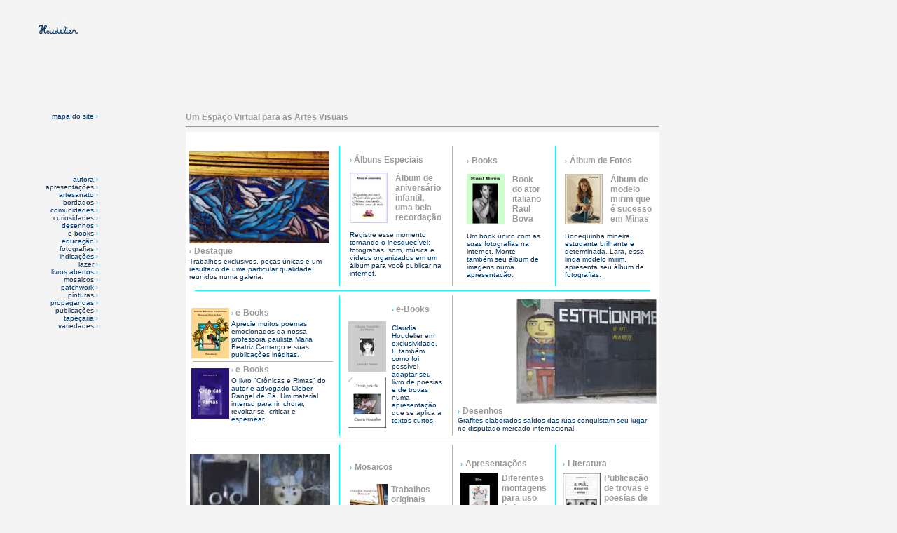

--- FILE ---
content_type: text/html
request_url: https://houdelier.com/menus/portal.html
body_size: 67978
content:
<!DOCTYPE html PUBLIC "-//W3C//DTD XHTML 1.0 Transitional//EN" "http://www.w3.org/TR/xhtml1/DTD/xhtml1-transitional.dtd">
<html xmlns="http://www.w3.org/1999/xhtml">
<head>
<META HTTP-EQUIV="Content-Type" content="text/html; charset=iso-8859-1" />
<link rel="shortcut icon" href="/icone.ico" type="image/x-icon">
<META NAME="rating" content="General">
<META NAME="audience" content="all">
<META NAME="objecttype" content="Artes Visuais">
<META NAME="subject" content="Artes Visuais">
<META NAME="Title" content="Claudia Houdelier, um espaço virtual para as artes visuais.">
<META NAME="Keywords" content="artes visuais,apresentações,álbuns
personalizados,ebooks,flipbooks,audiobooks,livros
virtuais,divulgação,artesanato,mosaicos,desenhos,pinturas,
fotografias,bordados,patchwork,tapeçaria,educação,curiosidades.">
<META NAME="Description" content="artes visuais,arte,montagem de apresentações
personalizadas,apresentações em powerpoint e
flash,arquivos em pdf,álbuns pessoais,álbuns
educativos,álbuns para colorir,audiobooks,álbum de
fotos,recordações,viagens,aniversários,noivados,casamentos,nascimentos,batizados,formaturas,books,pet
books,reportagens,teses,currículos,portfólios,ensaios,projetos,negócios,pesquisa,bens,utilitários,automóveis,objetos,terrenos,casas,apartamentos,imóveis,venda
e locação,manuais,empresas,trabalhos
escolares,material educativo,educação
infantil,livros infantis,livros
abertos,propagandas,divulgação,artistas,sites,blogs,lojas,produtos,serviços,marcas,decoração,exposições,eventos,elaboração
e publicação de livros virtuais,ebooks,flip
books,livros em
pdf,poesias,trovas,crônicas,galeria de
arte,fotografias,mosaicos,desenhos,pinturas,patchwork,tapeçaria,bordado,artesanato,lazer,curiosidades.">
<META Lang="pt" NAME="Description" content="artes visuais,arte,montagem de apresentações
personalizadas,apresentações em powerpoint e
flash,arquivos em pdf,álbuns pessoais,álbuns
educativos,álbuns para colorir,audiobooks,álbum de
fotos,recordações,viagens,aniversários,noivados,casamentos,nascimentos,batizados,formaturas,books,pet
books,reportagens,teses,currículos,portfólios,ensaios,projetos,negócios,pesquisa,bens,utilitários,automóveis,objetos,terrenos,casas,apartamentos,imóveis,venda
e locação,manuais,empresas,trabalhos
escolares,material educativo,educação
infantil,livros infantis,livros
abertos,propagandas,divulgação,artistas,sites,blogs,lojas,produtos,serviços,marcas,decoração,exposições,eventos,elaboração
e publicação de livros virtuais,ebooks,flip
books,livros em
pdf,poesias,trovas,crônicas,galeria de
arte,fotografias,mosaicos,desenhos,pinturas,patchwork,tapeçaria,bordado,artesanato,lazer,curiosidades.">
<META Lang="pt-BR" NAME="Description" content="artes visuais,arte,montagem de apresentações
personalizadas,apresentações em powerpoint e
flash,arquivos em pdf,álbuns pessoais,álbuns
educativos,álbuns para colorir,audiobooks,álbum de
fotos,recordações,viagens,aniversários,noivados,casamentos,nascimentos,batizados,formaturas,books,pet
books,reportagens,teses,currículos,portfólios,ensaios,projetos,negócios,pesquisa,bens,utilitários,automóveis,objetos,terrenos,casas,apartamentos,imóveis,venda
e locação,manuais,empresas,trabalhos
escolares,material educativo,educação
infantil,livros infantis,livros
abertos,propagandas,divulgação,artistas,sites,blogs,lojas,produtos,serviços,marcas,decoração,exposições,eventos,elaboração
e publicação de livros virtuais,ebooks,flip
books,livros em
pdf,poesias,trovas,crônicas,galeria de
arte,fotografias,mosaicos,desenhos,pinturas,patchwork,tapeçaria,bordado,artesanato,lazer,curiosidades.">
<META Lang="pt" NAME="Keywords" content="artes visuais,arte,montagem de apresentações
personalizadas,apresentações em powerpoint e
flash,arquivos em pdf,álbuns pessoais,álbuns
educativos,álbuns para colorir,audiobooks,álbum de
fotos,recordações,viagens,aniversários,noivados,casamentos,nascimentos,batizados,formaturas,books,pet
books,reportagens,teses,currículos,portfólios,ensaios,projetos,negócios,pesquisa,bens,utilitários,automóveis,objetos,terrenos,casas,apartamentos,imóveis,venda
e locação,manuais,empresas,trabalhos
escolares,material educativo,educação
infantil,livros infantis,livros
abertos,propagandas,divulgação,artistas,sites,blogs,lojas,produtos,serviços,marcas,decoração,exposições,eventos,elaboração
e publicação de livros virtuais,ebooks,flip
books,livros em
pdf,poesias,trovas,crônicas,galeria de
arte,fotografias,mosaicos,desenhos,pinturas,patchwork,tapeçaria,bordado,artesanato,lazer,curiosidades.">
<META Lang="pt-BR" NAME="Keywords" content="artes visuais,arte,montagem de apresentações
personalizadas,apresentações em powerpoint e
flash,arquivos em pdf,álbuns pessoais,álbuns
educativos,álbuns para colorir,audiobooks,álbum de
fotos,recordações,viagens,aniversários,noivados,casamentos,nascimentos,batizados,formaturas,books,pet
books,reportagens,teses,currículos,portfólios,ensaios,projetos,negócios,pesquisa,bens,utilitários,automóveis,objetos,terrenos,casas,apartamentos,imóveis,venda
e locação,manuais,empresas,trabalhos
escolares,material educativo,educação
infantil,livros infantis,livros
abertos,propagandas,divulgação,artistas,sites,blogs,lojas,produtos,serviços,marcas,decoração,exposições,eventos,elaboração
e publicação de livros virtuais,ebooks,flip
books,livros em
pdf,poesias,trovas,crônicas,galeria de
arte,fotografias,mosaicos,desenhos,pinturas,patchwork,tapeçaria,bordado,artesanato,lazer,curiosidades.">
<META NAME="Description" content="visual arts,artistic works,personal powerpoint and
flash presentations,pdf ebooks,virtual
books,ebooks,flipbooks,audiobooks,books,authors,poets,poetry,chronicles,education,educational
materials for children,mosaic,mosaic history,art
gallery,art work,brazilian art,world art,fine
arts,art nouveau,tiffany,art in glass,decorative
arts,contemporary art,contemporary
artists,international
arts,drawing,paintings,painters,patchwork,literature,
photography,photographers,events,
galleries,artistic divulgation.">
<META NAME="author" content="Claudia Houdelier - http://houdelier.com - http://houdelier.net">
<META NAME="URL" content="http://houdelier.com/">
<META NAME="copyright" content="Copyright © Claudia Houdelier">
<META NAME="robots" content="index,follow">
<META NAME="revisit-after" content="3days">
<META NAME="expires" content="0">
<META HTTP-EQUIV="window-target" content="_top">
<title>Claudia Houdelier - Portal</title>
<style type="text/css">
@import url("../estilos/azulclaro.css");

</head> 
<!--
body {
	background-color: #F4F4F4;
}
-->
</style>
<link href="../estilos/claudialinks.css" rel="stylesheet" type="text/css">
<link href="../estilos/azulclaro.css" rel="stylesheet" type="text/css">
<link href="../estilos/titulo.css" rel="stylesheet" type="text/css">
<link href="../estilos/justificadocobalto.css" rel="stylesheet" type="text/css">
<link href="../estilos/subtitulo.css" rel="stylesheet" type="text/css">
<link href="../estilos/textocobalto.css" rel="stylesheet" type="text/css">
<style type="text/css">
<!--
body {
	background-color: #F4F4F4;
}
-->
</style>
</head>

<body><div id="menusuperior" style="position:absolute; width:650px; height:20px; z-index:1; left: 265px; top: 140px; background-color: #F4F4F4; layer-background-color: #F4F4F4; border: 1px none #000000; visibility: visible;">
  <table width="100%"  border="0" align="center" cellpadding="0" cellspacing="0" bgcolor="#F4F4F4">
    <tr class="cinza">
      <th scope="col"><div align="left" class="subtitulo"></div></th>
    </tr>
  </table>
</div>
<div id="pagina" style="position:absolute; width:650px; height:556px; z-index:1; left: 265px; top: 160px; background-color: #FFFFFF; layer-background-color: #FFFFFF; border: 1px none #000000; visibility: visible;">
  <table width="100%"  border="0" align="center" cellpadding="0" cellspacing="0" bgcolor="#F4F4F4">
    <tr>
      <th scope="col"><div align="left" class="titulo">Um Espa&ccedil;o Virtual  para as Artes Visuais
        <hr />
      </div></th>
    </tr>
    <tr>
      <th bgcolor="#FFFFFF" scope="col"><div align="left">
        <p>
          <map name="MapMap" id="MapMap">
            <area shape="rect" coords="32,136,97,148" href="menufotografias.html" target="_self" alt="fotografias" />
            <area shape="rect" coords="40,121,89,133" href="menuebooks.html" target="_self" alt="e-books" />
            <area shape="rect" coords="30,106,84,118" href="menudesenhos.html" target="_self" alt="desenhos" />
            <area shape="rect" coords="10,90,83,102" href="menucuriosidades.html" target="_self" alt="curiosidades" />
            <area shape="rect" coords="5,74,83,87" href="menucomunidades.html" target="_self" alt="comunidades" />
            <area shape="rect" coords="5,59,89,70" href="menuapresentacoes.html" target="_self" alt="apresenta&ccedil;&otilde;es" />
            <area shape="rect" coords="53,3,93,16" href="portal.html" target="_self" alt="portal" />
            <area shape="rect" coords="58,44,96,57" href="menuautora.html" target="_self" alt="artista" />
            <area shape="rect" coords="52,151,108,165" href="#menus/menumosaicos.htm" target="_self" alt="mosaicos" />
            <area shape="rect" coords="60,166,125,179" href="#menus/menupatchwork.htm" target="_self" alt="patchwork" />
            <area shape="rect" coords="94,179,145,192" href="#menus/menupinturas.htm" target="_self" alt="pinturas" />
            </map>
      </p>
        <table width="610" border="0" align="center" cellpadding="2" cellspacing="2" bgcolor="#FFFFFF">
          <tr>
            <td><table width="50%" border="0" align="center" cellpadding="0" cellspacing="1" bgcolor="#FFFFFF">
                <tr>
                  <td rowspan="2"><div align="left"><a href="../apresentacoes/mosaicos/index.htm" target="_blank"><img src="../imagens_novo/galeria200x150/im (39).jpg" alt="veja a apresenta&ccedil;&atilde;o" width="200" height="132" border="0" align="left" /></a></div></td>
                  <td>&nbsp;</td>
                </tr>
                <tr>
                  <td>&nbsp;</td>
                </tr>
                <tr>
                  <td colspan="2"><div align="left"><span class="azulclaro">&#8250;</span> <span class="titulo">Destaque</span></div></td>
                </tr>
                <tr>
                  <td colspan="2"><div align="left"><span class="textocobalto">Trabalhos exclusivos, pe&ccedil;as &uacute;nicas e um resultado de uma particular  qualidade, reunidos numa  galeria.</span></div></td>
                </tr>
            </table></td>
            <td><div align="center"><img src="../imagens_novo/gifsnosite/divisor_linha.jpg" width="1" height="200" /></div></td>
            <td><div align="center">
                <table width="50%" border="0" align="center" cellpadding="5" cellspacing="1" bgcolor="#FFFFFF">
                  <tr>
                    <td colspan="2"><div align="left"><span class="azulclaro">&#8250;</span><span class="titulo"> &Aacute;lbuns Especiais</span></div></td>
                  </tr>
                  <tr>
                    <td><div align="left"><a href="../apresentacoes/album_padrao_a/index.htm" target="_blank"><img src="../imagens_novo/galeria72x72/album_a.jpg" alt="veja a apresenta&ccedil;&atilde;o" width="54" height="72" border="0" align="left" /></a></div></td>
                    <td><div align="left"><span class="titulo">&Aacute;lbum de anivers&aacute;rio infantil, uma bela recorda&ccedil;&atilde;o</span></div></td>
                  </tr>
                  <tr>
                    <td colspan="2"><div align="left"><span class="textocobalto">Registre esse momento tornando-o inesquec&iacute;vel: fotografias, som, m&uacute;sica e v&iacute;deos organizados em um &aacute;lbum para voc&ecirc;  publicar na internet.</span></div></td>
                  </tr>
                </table>
            </div></td>
            <td><div align="center"><img src="../imagens_novo/gifsnosite/divisor_linha.jpg" width="1" height="200" /></div></td>
            <td><div align="center">
                <table width="50%" border="0" align="center" cellpadding="5" cellspacing="1" bgcolor="#FFFFFF">
                  <tr>
                    <td colspan="2"><div align="left"><span class="azulclaro">&#8250;</span> <span class="titulo">Books</span></div></td>
                  </tr>
                  <tr>
                    <td><div align="left"><a href="../apresentacoes/raul_bova/index.htm" target="_blank"><img src="../imagens_novo/galeria72x72/raulbova.jpg" alt="veja a apresenta&ccedil;&atilde;o" width="54" height="72" border="0" align="left" /></a></div></td>
                    <td class="titulo"><div align="left">Book do ator italiano Raul Bova</div></td>
                  </tr>
                  <tr>
                    <td colspan="2"><div align="left" class="textocobalto">Um book &uacute;nico com as suas fotografias na internet. Monte tamb&eacute;m seu &aacute;lbum de imagens numa apresenta&ccedil;&atilde;o.</div></td>
                  </tr>
                </table>
            </div></td>
            <td><div align="center"><img src="../imagens_novo/gifsnosite/divisor_linha.jpg" width="1" height="200" /></div></td>
            <td><div align="center">
                <table width="100%" border="0" align="center" cellpadding="5" cellspacing="1" bgcolor="#FFFFFF">
                  <tr>
                    <td colspan="2"><div align="left"><span class="azulclaro">&#8250;</span> <span class="titulo">&Aacute;lbum de Fotos</span></div></td>
                  </tr>
                  <tr>
                    <td><div align="left"><a href="../apresentacoes/lara/index.htm" target="_blank"><img src="../imagens_novo/galeria72x72/lara.jpg" alt="veja a apresenta&ccedil;&atilde;o" width="54" height="72" border="0" align="left" /></a></div></td>
                    <td><div align="left"><span class="titulo">&Aacute;lbum de modelo mirim que &eacute; sucesso em Minas</span></div></td>
                  </tr>
                  <tr>
                    <td colspan="2"><div align="left"><span class="textocobalto">Bonequinha mineira,  estudante brilhante e determinada. Lara, essa linda modelo mirim, apresenta seu &aacute;lbum de fotografias.</span></div></td>
                  </tr>
                </table>
            </div></td>
          </tr>
          <tr>
            <td colspan="7"><div align="center"><img src="../imagens_novo/gifsnosite/divisor_linha_deitado.jpg" width="650" height="1" /></div></td>
          </tr>
          <tr>
            <td><div align="left">
                <table width="100%" border="0" align="center" cellpadding="0" cellspacing="1" bgcolor="#FFFFFF">
                  <tr>
                    <td><div align="left">
                        <table width="100%" border="0" align="center" cellpadding="0" cellspacing="3" bgcolor="#FFFFFF">
                          <tr>
                            <td rowspan="2"><div align="left"><a href="pdfs/beatriz_menina_de_olhos_de_noite_sp.pdf" target="_blank"><img src="../imagens_novo/galeria72x72/beatriz_menina.jpg" alt="livro virtual" width="54" height="72" border="0" align="left" /></a></div></td>
                            <td class="titulo"><div align="left"><span class="azulclaro">&#8250;</span> e-Books</div></td>
                          </tr>
                          <tr>
                            <td><div align="left" class="textocobalto">Aprecie  muitos poemas emocionados da nossa professora paulista Maria Beatriz Camargo e suas publica&ccedil;&otilde;es in&eacute;ditas.</div></td>
                          </tr>
                        </table>
                    </div></td>
                  </tr>
                  <tr>
                    <td><div align="right"><img src="../imagens_novo/gifsnosite/divisor_linha_deitado_peq.jpg" width="200" height="1" /></div></td>
                  </tr>
                  <tr>
                    <td><div align="left">
                        <table width="100%" border="0" align="center" cellpadding="0" cellspacing="3" bgcolor="#FFFFFF">
                          <tr>
                            <td rowspan="2"><div align="left"><a href="pdfs/cronicas_e_rimas_sp.pdf" target="_blank"><img src="../imagens_novo/galeria72x72/cleber.jpg" alt="livro virtual" width="54" height="72" border="0" align="left" /></a></div></td>
                            <td class="titulo"><div align="left"><span class="azulclaro">&#8250;</span> e-Books</div></td>
                          </tr>
                          <tr>
                            <td><div align="left" class="textocobalto">O livro  &quot;Cr&ocirc;nicas e Rimas&quot; do autor e advogado Cleber Rangel de S&aacute;. Um material intenso  para rir, chorar, revoltar-se, criticar e espernear. </div></td>
                          </tr>
                        </table>
                    </div></td>
                  </tr>
                </table>
            </div></td>
            <td><div align="center"><img src="../imagens_novo/gifsnosite/divisor_linha.jpg" width="1" height="200" /></div></td>
            <td><div align="center">
                <table width="100%" border="0" cellpadding="0" cellspacing="0" bgcolor="#FFFFFF">
                  <tr>
                    <td><div align="left">
                        <table width="100%" border="0" align="center" cellpadding="3" cellspacing="2" bgcolor="#FFFFFF">
                          <tr>
                            <td>&nbsp;</td>
                            <td class="titulo"><div align="left"><span class="azulclaro">&#8250;</span> e-Books</div></td>
                          </tr>
                          <tr>
                            <td><div align="left"><a href="../apresentacoes/eu_mesma/index.htm" target="_blank"><img src="../imagens_novo/galeria72x72/claudia_poesia.jpg" alt="veja a apresenta&ccedil;&atilde;o" width="54" height="72" border="0" align="left" /></a></div>
                                <div align="left"></div></td>
                            <td rowspan="2"><div align="left" class="textocobalto">Claudia Houdelier em exclusividade. E tamb&eacute;m como foi poss&iacute;vel  adaptar seu livro de poesias e de trovas numa apresenta&ccedil;&atilde;o que se aplica  a textos curtos.</div></td>
                          </tr>
                          <tr>
                            <td><div align="left"><a href="../apresentacoes/glorinha/index.htm" target="_blank"><img src="../imagens_novo/galeria72x72/glorinha_homenagem.jpg" alt="veja a apresenta&ccedil;&atilde;o" width="54" height="72" border="0" align="left" /></a></div></td>
                          </tr>
                        </table>
                    </div></td>
                  </tr>
                </table>
            </div></td>
            <td><div align="center"><img src="../imagens_novo/gifsnosite/divisor_linha.jpg" width="1" height="200" /></div></td>
            <td colspan="3"><div align="left">
                <table width="100%" border="0" align="center" cellpadding="0" cellspacing="0" bgcolor="#FFFFFF">
                  <tr>
                    <td><div align="right"><a href="../apresentacoes/gemeos/index.htm" target="_blank"><img src="../imagens_novo/galeria200x150/impf197.jpg" alt="veja a apresenta&ccedil;&atilde;o" width="200" height="150" border="0" align="right" /></a></div></td>
                  </tr>
                  <tr>
                    <td><div align="left"><span class="azulclaro">&#8250;</span> <span class="titulo">Desenhos</span></div></td>
                  </tr>
                  <tr>
                    <td><div align="left"><span class="textocobalto">Grafites elaborados sa&iacute;dos das ruas conquistam seu lugar no disputado mercado internacional.</span></div></td>
                  </tr>
                </table>
            </div></td>
          </tr>
          <tr>
            <td colspan="7"><div align="center"><img src="../imagens_novo/gifsnosite/divisor_linha_deitado.jpg" width="650" height="1" /></div></td>
          </tr>
          <tr>
            <td><table width="50%" border="0" align="center" cellpadding="0" cellspacing="0" bgcolor="#FFFFFF">
                <tr>
                  <td><div align="left"><a href="../apresentacoes/mascaras/index.htm" target="_blank"><img src="../imagens_novo/galeria200x150/impf198.jpg" alt="veja a apresenta&ccedil;&atilde;o" width="200" height="132" border="0" align="left" /></a></div></td>
                  <td>&nbsp;</td>
                </tr>
                <tr>
                  <td colspan="2"><div align="left"><span class="azulclaro">&#8250;</span> <span class="titulo">Curiosidades</span></div></td>
                </tr>
                <tr>
                  <td colspan="2"><div align="left"><span class="textocobalto">A beleza das m&aacute;scaras de August Soleil descobertas por acaso.</span></div></td>
                </tr>
            </table></td>
            <td><div align="center"><img src="../imagens_novo/gifsnosite/divisor_linha.jpg" width="1" height="200" /></div></td>
            <td><div align="left">
                <table width="50%" border="0" align="center" cellpadding="2" cellspacing="1" bgcolor="#FFFFFF">
                  <tr>
                    <td colspan="2"><div align="left"><span class="azulclaro">&#8250;</span> <span class="titulo">Mosaicos</span></div></td>
                  </tr>
                  <tr>
                    <td><div align="left"><a href="../flip_books/mosaicos/houdelier_mosaicos.html" target="_blank"><img src="../imagens_novo/galeria72x72/claudia_mosaicos.jpg" alt="veja o flip book" width="54" height="72" border="0" align="left" /></a></div></td>
                    <td><div align="left">
                        <p class="titulo">Trabalhos originais nesta arte eternamente atual</p>
                    </div></td>
                  </tr>
                  <tr>
                    <td colspan="2"><div align="left"><span class="textocobalto">Decora&ccedil;&atilde;o de ambientes com o luxo do &quot;tipo tiffany&quot;. Espelhos, vitrines e caixas.</span></div></td>
                  </tr>
                </table>
            </div></td>
            <td><div align="center"><img src="../imagens_novo/gifsnosite/divisor_linha.jpg" width="1" height="200" /></div></td>
            <td><div align="left">
                <table width="50%" border="0" align="center" cellpadding="2" cellspacing="1" bgcolor="#FFFFFF">
                  <tr>
                    <td colspan="2"><div align="left"><span class="azulclaro">&#8250;</span> <span class="titulo">Apresenta&ccedil;&otilde;es</span></div></td>
                  </tr>
                  <tr>
                    <td><div align="left"><a href="../apresentacoes/claudia/index.htm" target="_blank"><img src="../imagens_novo/galeria72x72/claudia_site.jpg" alt="veja a apresenta&ccedil;&atilde;o" width="54" height="72" border="0" align="left" /></a></div></td>
                    <td class="titulo"><div align="left">Diferentes montagens para uso de internet ou intranet</div></td>
                  </tr>
                  <tr>
                    <td colspan="2"><div align="left" class="textocobalto">&Aacute;lbuns de recorda&ccedil;&otilde;es, viagens, fotografias, curr&iacute;culos, portf&oacute;lios. Tudo o que voc&ecirc; quiser emoldurado com grande senso est&eacute;tico.</div></td>
                  </tr>
                </table>
            </div></td>
            <td><div align="center"><img src="../imagens_novo/gifsnosite/divisor_linha.jpg" width="1" height="200" /></div></td>
            <td><div align="left">
                <table width="50%" border="0" align="center" cellpadding="2" cellspacing="1" bgcolor="#FFFFFF">
                  <tr>
                    <td colspan="2"><div align="left"><span class="azulclaro">&#8250;</span> <span class="titulo">Literatura</span></div></td>
                  </tr>
                  <tr>
                    <td><div align="left"><a href="pdfs/glorinha_sandoval_a_vida_em_prosa_e_verso_sp.pdf" target="_blank"><img src="../imagens_novo/galeria72x72/a_vida_em_prosa_e_verso.jpg" alt="livro virtual" width="54" height="72" border="0" align="left" /></a></div></td>
                    <td><div align="left"><span class="titulo">Publica&ccedil;&atilde;o de trovas e poesias de uma autora inesquec&iacute;vel</span></div></td>
                  </tr>
                  <tr>
                    <td colspan="2" class="textocobalto"><div align="left">Uma apresenta&ccedil;&atilde;o e 4 e-books  dessa grande autora que com sua rara simplicidade tanto nos emociona e ensina. Uma homenagem a Glorinha.</div></td>
                  </tr>
                </table>
            </div></td>
          </tr>
          <tr>
            <td colspan="7"><div align="center"><img src="../imagens_novo/gifsnosite/divisor_linha_deitado.jpg" width="650" height="1" /></div></td>
          </tr>
          <tr>
            <td><table width="100%" border="0" align="center" cellpadding="0" cellspacing="1" bgcolor="#FFFFFF">
                <tr>
                  <td><div align="left">
                      <table width="100%" border="0" align="center" cellpadding="0" cellspacing="3" bgcolor="#FFFFFF">
                        <tr>
                          <td rowspan="2"><div align="left"><a href="../apresentacoes/postais_romance/index.htm" target="_blank"><img src="../imagens_novo/galeria72x72/postais.jpg" alt="veja a apresenta&ccedil;&atilde;o" width="54" height="72" border="0" align="left" /></a></div></td>
                          <td class="titulo"><div align="left"><span class="azulclaro">&#8250;</span> Curiosidades</div></td>
                        </tr>
                        <tr>
                          <td><div align="left" class="textocobalto">Site especializado em recolher imagens de postais antigos apresenta cole&ccedil;&otilde;es brasileiras e de outros pa&iacute;ses.</div></td>
                        </tr>
                      </table>
                  </div></td>
                </tr>
                <tr>
                  <td><div align="right">
                    <div align="right"><img src="../imagens_novo/gifsnosite/divisor_linha_deitado_peq.jpg" width="200" height="1" /></div>
                  </div></td>
                </tr>
                <tr>
                  <td><div align="left">
                      <table width="100%" border="0" align="center" cellpadding="0" cellspacing="3" bgcolor="#FFFFFF">
                        <tr>
                          <td rowspan="2"><div align="left"><a href="../apresentacoes/victor_rique/index.htm" target="_blank"><img src="../imagens_novo/galeria72x72/rique.jpg" alt="veja a apresenta&ccedil;&atilde;o" width="54" height="72" border="0" align="left" /></a></div></td>
                          <td class="titulo"><div align="left"><span class="azulclaro">&#8250;</span> Pinturas</div></td>
                        </tr>
                        <tr>
                          <td><div align="left" class="textocobalto">Uma agrad&aacute;vel retrospectiva do  artista pl&aacute;stico  Riqu&egrave; num percurso de algumas de suas significativas exposi&ccedil;&otilde;es anteriores.</div></td>
                        </tr>
                      </table>
                  </div></td>
                </tr>
            </table></td>
            <td><div align="center"><img src="../imagens_novo/gifsnosite/divisor_linha.jpg" width="1" height="200" /></div></td>
            <td colspan="3"><table width="100%" border="0" align="center" cellpadding="0" cellspacing="2" bgcolor="#FFFFFF">
                <tr>
                  <td><div align="left">
                      <table width="100%" border="0" align="center" cellpadding="0" cellspacing="3" bgcolor="#FFFFFF">
                        <tr>
                          <td rowspan="2"><div align="left"><a href="../apresentacoes/patchwork/index.htm" target="_blank"><img src="../imagens_novo/galeria72x72/patchwork.jpg" alt="veja a apresenta&ccedil;&atilde;o" width="54" height="72" border="0" align="left" /></a></div></td>
                          <td class="titulo"><div align="left"><span class="azulclaro">&#8250;</span> Patchwork</div></td>
                        </tr>
                        <tr>
                          <td><div align="left" class="textocobalto">Aprecie trabalhos realizados na antiga arte de unir tecidos usando uma infinidade de formas. Obras criativas  que re&uacute;nem pessoas de diferentes partes do planeta que realizam verdadeiros mosaicos de retalhos.</div></td>
                        </tr>
                      </table>
                  </div></td>
                </tr>
                <tr>
                  <td><div align="center">
                    <div align="center"><img src="../imagens_novo/gifsnosite/divisor_linha_deitado_medio.jpg" width="288" height="1" /></div>
                  </div></td>
                </tr>
                <tr>
                  <td><div align="left">
                      <table width="100%" border="0" align="center" cellpadding="0" cellspacing="3" bgcolor="#FFFFFF">
                        <tr>
                          <td rowspan="2"><div align="left"><a href="../apresentacoes/rio_de_janeiro/index.htm" target="_blank"><img src="../imagens_novo/galeria72x72/rio_de_janeiro.jpg" alt="veja a apresenta&ccedil;&atilde;o" width="54" height="72" border="0" align="left" /></a></div></td>
                          <td class="titulo"><div align="left"><span class="azulclaro">&#8250;</span> Viagens</div></td>
                        </tr>
                        <tr>
                          <td><div align="left" class="textocobalto">Algumas imagens de uma visita a&eacute;rea ao Rio de Janeiro. Entenda como os acontecimentos importantes da sua vida e as suas lembran&ccedil;as  tamb&eacute;m podem ser visualizadas em uma apresenta&ccedil;&atilde;o personalizada.</div></td>
                        </tr>
                      </table>
                  </div></td>
                </tr>
            </table></td>
            <td><div align="center"><img src="../imagens_novo/gifsnosite/divisor_linha.jpg" width="1" height="200" /></div></td>
            <td><table width="100%" border="0" align="center" cellpadding="0" cellspacing="1" bgcolor="#FFFFFF">
                <tr>
                  <td><div align="right"><a href="../apresentacoes/galeria_ardies/index.htm" target="_blank"><img src="../imagens_novo/gifsnosite/ardies_animado.gif" alt="veja a apresenta&ccedil;&atilde;o" width="97" height="130" border="0" align="middle" /></a></div></td>
                </tr>
                <tr>
                  <td><div align="left"><span class="azulclaro">&#8250;</span> <span class="titulo">Pinturas</span></div></td>
                </tr>
                <tr>
                  <td><div align="left" class="textocobalto"> Jacques Ardies mostra a diversidade de retratos do nosso Brasil ing&ecirc;nuo.</div></td>
                </tr>
            </table></td>
          </tr>
          <tr>
            <td colspan="7"><div align="center"><img src="../imagens_novo/gifsnosite/divisor_linha_deitado.jpg" width="650" height="1" /></div></td>
          </tr>
          <tr>
            <td><div align="left">
                <table width="100%" border="0" align="center" cellpadding="0" cellspacing="3" bgcolor="#FFFFFF">
                  <tr>
                    <td><div align="left">
                        <table width="100%" border="0" align="center" cellpadding="0" cellspacing="5" bgcolor="#FFFFFF">
                          <tr>
                            <td rowspan="2"><div align="left"><a href="../apresentacoes/bardot/index.htm" target="_blank"><img src="../imagens_novo/galeria72x72/bardot.jpg" alt="veja a apresenta&ccedil;&atilde;o" width="72" height="40" border="0" align="left" /></a></div></td>
                            <td class="titulo"><div align="left"><span class="azulclaro">&#8250;</span> Comunidades</div></td>
                          </tr>
                          <tr>
                            <td><div align="left" class="textocobalto">O ativo combate da Funda&ccedil;&atilde;o Bardot.</div></td>
                          </tr>
                        </table>
                    </div></td>
                  </tr>
                  <tr>
                    <td><div align="right"><img src="../imagens_novo/gifsnosite/divisor_linha_deitado_peq.jpg" width="200" height="1" /></div></td>
                  </tr>
                  <tr>
                    <td><div align="left">
                        <table width="100%" border="0" align="center" cellpadding="0" cellspacing="5" bgcolor="#FFFFFF">
                          <tr>
                            <td rowspan="2"><div align="left"><a href="../apresentacoes/cruz_vermelha/index.htm" target="_blank"><img src="../imagens_novo/galeria72x72/slogan_cruz_vermelha.jpg" alt="veja a apresenta&ccedil;&atilde;o" width="72" height="12" border="0" align="left" /></a></div></td>
                            <td class="titulo"><div align="left"><span class="azulclaro">&#8250;</span> Comunidades</div></td>
                          </tr>
                          <tr>
                            <td><div align="left" class="textocobalto">O empenho da Cruz Vermelha Brasileira.</div></td>
                          </tr>
                        </table>
                    </div></td>
                  </tr>
                  <tr>
                    <td><div align="right">
                      <div align="right"><img src="../imagens_novo/gifsnosite/divisor_linha_deitado_peq.jpg" width="200" height="1" /></div>
                    </div></td>
                  </tr>
                  <tr>
                    <td><div align="left">
                        <table width="100%" border="0" align="center" cellpadding="0" cellspacing="5" bgcolor="#FFFFFF">
                          <tr>
                            <td rowspan="2"><div align="left"><a href="../apresentacoes/desaparecidos/index.htm" target="_blank"><img src="../imagens_novo/galeria72x72/slogan_cnpd.jpg" alt="veja a apresenta&ccedil;&atilde;o" width="72" height="12" border="0" align="left" /></a></div></td>
                            <td class="titulo"><div align="left"><span class="azulclaro">&#8250;</span> Comunidades</div></td>
                          </tr>
                          <tr>
                            <td><div align="left" class="textocobalto">Instruc&otilde;es de como proceder na busca de uma pessoa desaparecida.</div></td>
                          </tr>
                        </table>
                    </div></td>
                  </tr>
                </table>
            </div></td>
            <td><div align="center"><img src="../imagens_novo/gifsnosite/divisor_linha.jpg" width="1" height="200" /></div></td>
            <td colspan="3"><table width="100%" border="0" align="center" cellpadding="0" cellspacing="0" bgcolor="#FFFFFF">
                <tr>
                  <td><div align="left"><a href="../apresentacoes/crianca/index.htm" target="_blank"><img src="../imagens_novo/galeria200x150/impf199.jpg" alt="veja a apresenta&ccedil;&atilde;o" width="200" height="150" border="0" align="left" /></a></div></td>
                </tr>
                <tr>
                  <td><div align="left"><span class="azulclaro">&#8250;</span> <span class="titulo">&Aacute;lbuns</span></div></td>
                </tr>
                <tr>
                  <td><div align="left"><span class="textocobalto">Seus momentos e suas fotografias. Lembran&ccedil;as para serem apreciadas em agrad&aacute;veis &aacute;lbuns.</span></div></td>
                </tr>
            </table></td>
            <td><div align="center"><img src="../imagens_novo/gifsnosite/divisor_linha.jpg" width="1" height="200" /></div></td>
            <td><div align="left">
                <table width="100%" border="0" align="center" cellpadding="0" cellspacing="1" bgcolor="#FFFFFF">
                  <tr>
                    <td><div align="left">
                        <table width="100%" border="0" align="center" cellpadding="0" cellspacing="2" bgcolor="#FFFFFF">
                          <tr>
                            <td rowspan="3"><div align="center"><img src="../imagens_novo/entrada/publicidade.jpg" width="10" height="55" /></div></td>
                            <td><div align="left"><a href="../apresentacoes/coisas_da_terra/index.htm" target="_blank"><img src="../imagens_novo/galeria72x72/coisas_terra.jpg" alt="veja a apresenta&ccedil;&atilde;o" width="72" height="51" border="0" align="left" /></a></div></td>
                          </tr>
                          <tr>
                            <td><div align="left"><span class="azulclaro">&#8250;</span> <span class="titulo">Oportunidades</span></div></td>
                          </tr>
                          <tr>
                            <td><div align="left"><span class="textocobalto">A loja Coisas da Terra e seus artigos &eacute;tnicos&nbsp;orientais.</span></div></td>
                          </tr>
                        </table>
                    </div></td>
                  </tr>
                  <tr>
                    <td><div align="left"><img src="../imagens_novo/gifsnosite/divisor_linha_deitado_mais_peq.jpg" width="135" height="1" /></div></td>
                  </tr>
                  <tr>
                    <td><div align="left">
                        <table width="100%" border="0" align="left" cellpadding="0" cellspacing="1" bgcolor="#FFFFFF">
                          <tr>
                            <td colspan="2"><div align="left"><span class="azulclaro">&#8250;</span> <span class="titulo">Molduras</span></div></td>
                          </tr>
                          <tr>
                            <td rowspan="2"><div align="left"><a href="apresentacoes/mendonca_tonico/index.htm" target="_blank"><img src="../imagens_novo/galeria72x72/emporio.jpg" alt="veja a apresenta&ccedil;&atilde;o" width="72" height="54" border="0" align="left" /></a></div></td>
                            <td>&nbsp;</td>
                          </tr>
                          <tr>
                            <td><div align="left"><span class="textocobalto">A tradi&ccedil;&atilde;o do Emp&oacute;rio de Arte.</span></div></td>
                          </tr>
                        </table>
                    </div></td>
                  </tr>
                </table>
            </div></td>
          </tr>
          <tr>
            <td colspan="7"><div align="center"><img src="../imagens_novo/gifsnosite/divisor_linha_deitado.jpg" width="650" height="1" /></div></td>
          </tr>
          <tr>
            <td><table width="50%" border="0" align="center" cellpadding="0" cellspacing="1" bgcolor="#FFFFFF">
                <tr>
                  <td rowspan="2"><div align="left"><a href="../apresentacoes/nero/index.htm" target="_blank"><img src="../imagens_novo/galeria200x150/impf200.jpg" alt="veja a apresenta&ccedil;&atilde;o" width="200" height="132" border="0" align="left" /></a></div></td>
                  <td>&nbsp;</td>
                </tr>
                <tr>
                  <td>&nbsp;</td>
                </tr>
                <tr>
                  <td colspan="2"><div align="left"><span class="azulclaro">&#8250;</span> <span class="titulo">Pet Books</span></div></td>
                </tr>
                <tr>
                  <td colspan="2"><div align="left"><span class="textocobalto">Seu amigo a quatro patas tamb&eacute;m merece um &aacute;lbum todo dele. Bons momentos para serem guardados.</span></div></td>
                </tr>
            </table></td>
            <td><div align="center"><img src="../imagens_novo/gifsnosite/divisor_linha.jpg" width="1" height="200" /></div></td>
            <td><table width="100%" border="0" align="center" cellpadding="5" cellspacing="1" bgcolor="#FFFFFF">
                <tr>
                  <td colspan="2"><div align="left"><span class="azulclaro">&#8250;</span> <span class="titulo">Oferta Imobili&aacute;ria</span></div></td>
                </tr>
                <tr>
                  <td><div align="left"><a href="../apresentacoes/apartamento_mobiliado/index.htm" target="_blank"><img src="../imagens_novo/galeria72x72/aluguel.jpg" alt="veja este im&oacute;vel" width="54" height="72" border="0" align="left" /></a></div></td>
                  <td><div align="left"><span class="titulo">Anuncie o seu im&oacute;vel de uma maneira especial</span></div></td>
                </tr>
                <tr>
                  <td colspan="2"><div align="left"><span class="textocobalto">Apresente o seu im&oacute;vel para o mercado imobili&aacute;rio. Al&eacute;m de fotografias,  uma visita com um v&iacute;deo e muitas informa&ccedil;&otilde;es.</span></div></td>
                </tr>
            </table></td>
            <td><div align="center"><img src="../imagens_novo/gifsnosite/divisor_linha.jpg" width="1" height="200" /></div></td>
            <td><table width="50%" border="0" align="center" cellpadding="5" cellspacing="1" bgcolor="#FFFFFF">
                <tr>
                  <td colspan="2"><div align="left"><span class="azulclaro">&#8250;</span> <span class="titulo">&Aacute;lbuns</span></div></td>
                </tr>
                <tr>
                  <td><div align="left"><a href="../apresentacoes/album_padrao_be/index.htm" target="_blank"><img src="../imagens_novo/galeria72x72/album_be.jpg" alt="veja a apresenta&ccedil;&atilde;o" width="54" height="72" border="0" align="left" /></a></div></td>
                  <td class="titulo"><div align="left">O &aacute;lbum  para o t&atilde;o esperado Beb&ecirc;</div></td>
                </tr>
                <tr>
                  <td colspan="2"><div align="left" class="textocobalto">Um  &aacute;lbum com as primeiras fotografias do seu beb&ecirc;. Guarde essa recorda&ccedil;&atilde;o com fotos, m&uacute;sica, v&iacute;deos e mensagens.</div></td>
                </tr>
            </table></td>
            <td><div align="center"><img src="../imagens_novo/gifsnosite/divisor_linha.jpg" width="1" height="200" /></div></td>
            <td><div align="center">
                <table width="50%" border="0" align="center" cellpadding="5" cellspacing="1" bgcolor="#FFFFFF">
                  <tr>
                    <td colspan="2"><div align="left"><span class="azulclaro">&#8250;</span> <span class="titulo">Id&eacute;ias</span></div></td>
                  </tr>
                  <tr>
                    <td><div align="left"><a href="../apresentacoes/modelos_mosaicos/index.htm" target="_blank"><img src="../imagens_novo/galeria72x72/modelos_mosaicos.jpg" alt="veja a apresenta&ccedil;&atilde;o" width="54" height="72" border="0" align="left" /></a></div></td>
                    <td><div align="left"><span class="titulo">Diferentes modelos: mosaicos para voc&ecirc; </span><span class="titulo">criar </span></div></td>
                  </tr>
                  <tr>
                    <td colspan="2"><div align="left"><span class="textocobalto">Inovativas e diferentes id&eacute;ias para se realizar um mosaico. Ilustra&ccedil;&otilde;es de modelos  com os mais sugestivos   motivos geom&eacute;tricos.</span></div></td>
                  </tr>
                </table>
            </div></td>
          </tr>
          <tr>
            <td colspan="7"><div align="center"><img src="../imagens_novo/gifsnosite/divisor_linha_deitado.jpg" width="650" height="1" /></div></td>
          </tr>
          <tr>
            <td><div align="center">
                <table width="100%" border="0" align="center" cellpadding="0" cellspacing="3" bgcolor="#FFFFFF">
                  <tr>
                    <td><div align="left">
                        <table width="100%" border="0" align="center" cellpadding="1" cellspacing="1" bgcolor="#FFFFFF">
                          <tr>
                            <td rowspan="2"><div align="left"><a href="../pdfs/alfabeto_divertido_sp.pdf" target="_blank"><img src="../imagens_novo/galeria72x72/alfabeto_divertido.jpg" alt="veja o &aacute;lbum" width="54" height="72" border="0" align="left" /></a></div></td>
                            <td class="titulo"><div align="left"><span class="azulclaro">&#8250;</span> Lazer Infantil</div></td>
                          </tr>
                          <tr>
                            <td><div align="left" class="textocobalto">O alfabeto com diversos motivos divertidos para as crian&ccedil;as colorirem e aprenderem. Gr&aacute;tis para voc&ecirc; imprimir.</div></td>
                          </tr>
                        </table>
                    </div></td>
                  </tr>
                  <tr>
                    <td><div align="right"><img src="../imagens_novo/gifsnosite/divisor_linha_deitado_peq.jpg" width="200" height="1" /></div></td>
                  </tr>
                  <tr>
                    <td><div align="left">
                        <table width="100%" border="0" align="center" cellpadding="1" cellspacing="1" bgcolor="#FFFFFF">
                          <tr>
                            <td rowspan="2"><div align="left"><a href="../pdfs/chapeuzinho_vermelho_sp.pdf" target="_blank"><img src="../imagens_novo/galeria72x72/infantilchapeuzinhovermelho.jpg" alt="veja o &aacute;lbum" width="54" height="72" border="0" align="left" /></a></div></td>
                            <td class="titulo"><div align="left"><span class="azulclaro">&#8250;</span> Lazer Infantil</div></td>
                          </tr>
                          <tr>
                            <td><div align="left" class="textocobalto"> Muitos livros infantis em formato pdf para impress&atilde;o facil, r&aacute;pida e gratuita. Veja o &aacute;lbum de livros infantis onde voc&ecirc; encontrar&aacute; uma grande variedade de hist&oacute;rias para crian&ccedil;as.</div></td>
                          </tr>
                        </table>
                    </div></td>
                  </tr>
                </table>
            </div></td>
            <td><div align="center"><img src="../imagens_novo/gifsnosite/divisor_linha.jpg" width="1" height="200" /></div></td>
            <td><div align="center">
                <table width="50%" border="0" align="center" cellpadding="2" cellspacing="1" bgcolor="#FFFFFF">
                  <tr>
                    <td colspan="2"><div align="left"><span class="azulclaro">&#8250;</span> <span class="titulo">Maquiagem</span></div></td>
                  </tr>
                  <tr>
                    <td><div align="left"><a href="../apresentacoes/maquillages/index.htm" target="_blank"><img src="../imagens_novo/galeria72x72/infantil_maquillages.jpg" alt="veja a apresenta&ccedil;&atilde;o" width="54" height="72" border="0" align="left" /></a></div></td>
                    <td><div align="left">
                        <p><span class="titulo">Maquiagens f&aacute;ceis e divertidas para o p&uacute;blico infantil</span></p>
                    </div></td>
                  </tr>
                  <tr>
                    <td colspan="2"><div align="left" class="textocobalto">Id&eacute;ias para maquiar facilmente as crian&ccedil;as para o carnaval, festa junina ou simplesmente para se divertirem.</div></td>
                  </tr>
                </table>
            </div></td>
            <td><div align="center"><img src="../imagens_novo/gifsnosite/divisor_linha.jpg" width="1" height="200" /></div></td>
            <td><div align="center">
                <table width="50%" border="0" align="center" cellpadding="2" cellspacing="1" bgcolor="#FFFFFF">
                  <tr>
                    <td colspan="2"><div align="left"><span class="azulclaro">&#8250;</span> <span class="titulo">Educa&ccedil;&atilde;o</span></div></td>
                  </tr>
                  <tr>
                    <td><div align="left"><a href="../pdfs/coordencao_motora1_sp.pdf" target="_blank"><img src="../imagens_novo/galeria72x72/coordenacao_motora1.jpg" alt="veja o &aacute;lbum" width="54" height="72" border="0" align="left" /></a></div></td>
                    <td><div align="left">
                        <p><span class="titulo">In&uacute;meros &aacute;lbuns de atividades gratuitos para as crian&ccedil;as</span></p>
                    </div></td>
                  </tr>
                  <tr>
                    <td colspan="2"><div align="left"><span class="textocobalto">Exerc&iacute;cios para impress&atilde;o gratuita com a finalidade de auxiliar seu filho na escola maternal.</span></div></td>
                  </tr>
                </table>
            </div></td>
            <td><div align="center"><img src="../imagens_novo/gifsnosite/divisor_linha.jpg" width="1" height="200" /></div></td>
            <td><div align="center">
              <table width="50%" border="0" align="center" cellpadding="2" cellspacing="1" bgcolor="#FFFFFF">
                <tr>
                  <td colspan="2"><div align="left"><span class="azulclaro">&#8250;</span> <span class="titulo">Id&eacute;ias</span></div></td>
                </tr>
                <tr>
                  <td><div align="left"><a href="../apresentacoes/masques/index.htm" target="_blank"><img src="../imagens_novo/galeria72x72/masques.jpg" alt="veja a apresenta&ccedil;&atilde;o" width="54" height="72" border="0" align="middle" /></a></div></td>
                  <td><div align="left">
                    <p><span class="titulo">Id&eacute;ias ilustradas para realizar m&aacute;scaras inusitadas</span></p>
                  </div></td>
                </tr>
                <tr>
                  <td colspan="2"><div align="left"><span class="textocobalto">Passo a passo, imagens que estimulam a nossa imagina&ccedil;&atilde;o para esse tipo de cria&ccedil;&atilde;o. </span><span class="textocobalto">Confira a apresenta&ccedil;&atilde;o.</span></div></td>
                </tr>
              </table>
            </div></td>
          </tr>
          <tr>
            <td colspan="7"><div align="center"><img src="../imagens_novo/gifsnosite/divisor_linha_deitado.jpg" width="650" height="1" /></div></td>
          </tr>
          <tr>
            <td>&nbsp;</td>
            <td>&nbsp;</td>
            <td>&nbsp;</td>
            <td>&nbsp;</td>
            <td>&nbsp;</td>
            <td>&nbsp;</td>
            <td>&nbsp;</td>
          </tr>
          <tr>
            <td>&nbsp;</td>
            <td>&nbsp;</td>
            <td>&nbsp;</td>
            <td>&nbsp;</td>
            <td>&nbsp;</td>
            <td>&nbsp;</td>
            <td><div align="center"></div></td>
          </tr>
        </table>
        <br />
        <div id="superior4" style="position:absolute; width:80px; height:65px; z-index:1; left: 295px; top: 1611px; background-color: #FFFFFF; layer-background-color: #FFFFFF; border: 1px none #000000; visibility: visible;">
          <div align="center">
            <table width="100%" border="0" align="right" cellpadding="1" cellspacing="1" bgcolor="#FFFFFF">
              <tr>
                <td><div align="right" class="textocobalto">
                    <div align="center">hospedagem</div>
                </div></td>
              </tr>
              <tr>
                <td><div align="center"><a href="https://www.hostmidia.com.br" target="_blank"><img src="../imagens_novo/logos/logo_hostmidia.gif" alt="www.hostmidia.com.br" width="49" height="50" border="0" align="middle" /></a></div></td>
              </tr>
            </table>
          </div>
        </div>
        <br />
        <p>&nbsp;</p>
        <div id="superior5" style="position:absolute; width:100px; height:20px; z-index:1; left: 425px; top: 1711px; background-color: #FFFFFF; layer-background-color: #FFFFFF; border: 1px none #000000; visibility: visible;">
          <div align="center">
            <table width="100%" border="0" align="right" cellpadding="1" cellspacing="1" bgcolor="#FFFFFF">
              <tr>
                <td><div align="right" class="textocobalto">
                    <div align="center">dom&iacute;nio</div>
                </div></td>
              </tr>
              <tr>
                <td><div align="center"><a href="http://www.uolhost.com.br/" target="_blank"><img src="../imagens_novo/logos/logo_uol_host.jpg" alt="UOL HOST " width="100" height="27" border="0" align="middle" /></a></div></td>
              </tr>
            </table>
          </div>
        </div>
        <p>&nbsp;</p>
        <div id="Layer" style="position: absolute; width: 132px; height: 102px; z-index: 2; top: 1603px; left: 108px; background-color: #FFFFFF; layer-background-color: #FFFFFF; border: 1px none #000000;">
          <table width="100%" border="0" align="center" cellpadding="3" cellspacing="3" bgcolor="#FFFFFF">
            <tr>
              <td><div align="center"><img src="../imagens_novo/gifsnosite/amamentar_animado.gif" width="100" height="100" border="0" align="middle" /></div></td>
            </tr>
          </table>
        </div>
        <p>&nbsp;</p>
        <div id="superior6" style="position:absolute; width:130px; height:70px; z-index:1; left: 533px; top: 1711px; background-color: #FFFFFF; layer-background-color: #FFFFFF; border: 1px none #000000; visibility: visible;">
          <div align="center">
            <table width="100%" border="0" align="right" cellpadding="1" cellspacing="1" bgcolor="#FFFFFF">
              <tr>
                <td><div align="right" class="textocobalto">
                    <div align="center">utilidades</div>
                </div></td>
              </tr>
              <tr>
                <td><div align="center"><a href="http://www.bb.com.br" target="_blank"><img src="../imagens_novo/logos/logo_estilo.gif" alt="www.bb.com.br" width="50" height="35" border="0" align="middle" /></a></div></td>
                </tr>
            </table>
          </div>
        </div>
        <div id="superior10" style="position: absolute; width: 130px; height: 44px; z-index: 1; left: 20px; top: 1740px; background-color: #FFFFFF; layer-background-color: #FFFFFF; border: 1px none #000000; visibility: visible;">
          <div align="center">
            <table width="100%"  border="0" align="center" cellpadding="1" cellspacing="0" bgcolor="#FFFFFF">
              <tr>
                <th scope="row"><div align="center" class="textocobalto"></div></th>
              </tr>
            </table>
          </div>
        </div>
        <p>&nbsp;</p>
        <div id="superior2" style="position:absolute; width:179px; height:70px; z-index:1; left: 426px; top: 1611px; background-color: #FFFFFF; layer-background-color: #FFFFFF; border: 1px none #000000; visibility: visible;">
          <div align="center">
            <table width="20%" border="0" align="right" cellpadding="1" cellspacing="1" bgcolor="#FFFFFF">
              <tr>
                <td colspan="2"><div align="center">
                    <div align="right" class="textocobalto">
                      <div align="center">apoio</div>
                    </div>
                </div></td>
                <td><div align="center"><span class="textocobalto">realizado com</span></div></td>
              </tr>
              <tr>
                <td><div align="center"><a href="http://www.eng.com.br" target="_blank"><img src="../imagens_novo/logos/logo_eng.jpg" alt="www.eng.com.br" width="50" height="25" border="0" align="middle" longdesc="http://www.eng.com.br" /></a></div></td>
                <td><div align="center"><a href="http://www.flipbuilder.com" target="_blank"><img src="../imagens_novo/logos/logo_flipbuilder.jpg" alt="www.flipbuilder.com" width="50" height="13" border="0" align="middle" /></a></div></td>
                <td><div align="center"><img src="../imagens_novo/logos/adobe_suite.jpg" width="100" height="50" border="0" align="middle" /></div></td>
              </tr>
            </table>
          </div>
        </div>
        <div id="superior8" style="position: absolute; width: 100px; height: 20px; z-index: 1; left: 445px; top: 1795px; background-color: #FFFFFF; layer-background-color: #FFFFFF; border: 1px none #000000; visibility: visible;">
          <div align="center">
            <table width="100%" border="0" align="right" cellpadding="1" cellspacing="1" bgcolor="#FFFFFF">
              <tr>
                <td colspan="3"><div align="right" class="textocobalto">
                    <div align="center">publica&ccedil;&otilde;es</div>
                </div></td>
              </tr>
              <tr>
                <td><div align="center"><a href="http://issuu.com/houdelier/docs" target="_blank"><img src="../imagens_novo/logos/logo_issuu.jpg" alt="www.issuu.com" width="50" height="50" border="0" align="middle" /></a></div></td>
                <td><div align="center">
                    <table width="100%" border="0" align="center" cellpadding="0" cellspacing="3" bgcolor="#FFFFFF">
                      <tr>
                        <th scope="row"><div align="center"><a href="http://www.facebook.com/pages/Claudia-Houdelier-Official-Page/161470661940" target="_blank"><img src="../imagens_novo/logos/facebook.jpg" alt="www.facebook.com" width="32" height="32" border="0" align="middle" /></a></div></th>
                        <td><div align="center"><a href="http://www.youtube.com/Houdelier" target="_blank"><img src="../imagens_novo/logos/youtube.jpg" alt="www.youtube.com" width="32" height="32" border="0" align="middle" /></a></div></td>
                        <td><div align="center"><a href="http://twitter.com/houdelier" target="_blank"><img src="../imagens_novo/logos/twitter.jpg" alt="twiter.com" width="32" height="32" border="0" align="middle" /></a></div></td>
                      </tr>
                    </table>
                </div></td>
                <td><div align="center"><a href="http://en.wikipedia.org/wiki/User:Houdelier" target="_blank"><img src="../imagens_novo/logos/wikipedialogomini.jpg" alt="wikipedia" width="50" height="48" border="0" align="middle" /></a></div></td>
              </tr>
            </table>
          </div>
        </div>
        <p>&nbsp;</p>
        <p><br />
          </p>
        <p>&nbsp;</p>
        <p>&nbsp;</p>
        <p>&nbsp;</p>
        <p><br />
        </p>
        <p></p>
      </div></th>
    </tr>
    <tr>
      <th bgcolor="#FFFFFF" scope="col"><p>&nbsp;</p>
        <!-- #BeginLibraryItem "/Site Houdelier/Library/signtopclean.lbi" -->
        <link href="../estilos/textocobalto.css" rel="stylesheet" type="text/css">
        <title>sign top</title>
        <link href="../estilos/cinza.css" rel="stylesheet" type="text/css">
        <link href="../estilos/claudialinks.css" rel="stylesheet" type="text/css">
        <link href="../estilos/azulclaro.css" rel="stylesheet" type="text/css">
        <div align="left">
          <table width="100%"  border="0" align="center" cellpadding="0" cellspacing="0" bgcolor="#FFFFFF">
            <tr>
              <th scope="col"><div align="left"><span class="justificadocobalto"><a href="#topo"><img src="../imagens_novo/gifsnosite/setasobe1.jpg" alt="topo da p&aacute;gina" width="9" height="5" border="0" align="left"></a></span></div></th>
              <th scope="col"><div align="left"><span class="justificadocobalto"><a name="fim"></a></span></div></th>
              <th scope="col"><div align="right"><span class="textocobalto">&copy;  claudia houdelier - todos os direitos reservados.</span></div></th>
            </tr>
            <tr bordercolor="#FFFFFF" bgcolor="#FFFFFF">
              <th colspan="3" scope="col"><div align="center">
                <table width="100%"  border="0" align="center" cellpadding="0" cellspacing="0" bgcolor="#FFFFFF">
                  <tr>
                    <th scope="row"><div align="left"></div></th>
                    <td><div align="right"></div></td>
                    <td><div align="right"></div></td>
                    <td><div align="right"></div></td>
                    <td><div align="right"></div></td>
                  </tr>
                </table>
              </div></th>
            </tr>
          </table>
        </div>
      <!-- #EndLibraryItem --></th>
    </tr>
  </table>
</div>
<!-- #BeginLibraryItem "/Library/linktopo.lbi" -->
<title>Link Topo</title>
<div id="imagem" style="position:absolute; width:156px; height:34px; z-index:2; top: -4px; left: 20px; background-color: #F4F4F4; layer-background-color: #F4F4F4; border: 1px none #000000; visibility: visible;">
  <div align="left"><span class="textocobalto"><a name="topo"></a></span></div>
</div>
<!-- #EndLibraryItem --><!-- #BeginLibraryItem "/Library/menulateral.lbi" -->
<link href="../estilos/claudialinks.css" rel="stylesheet" type="text/css">
<title>Menu Lateral</title>
<link href="../estilos/azulclaro.css" rel="stylesheet" type="text/css">
<link href="../estilos/textocobalto.css" rel="stylesheet" type="text/css">
<div id="menulateral" style="position:absolute; width:100px; height:135px; z-index:2; top: 250px; left: 40px; background-color: #F4F4F4; layer-background-color: #F4F4F4; border: 1px none #000000; visibility: visible;">
  <div align="center">
    <table width="100%"  border="0" align="center" cellpadding="0" cellspacing="0" bgcolor="#F4F4F4">
      <tr>
        <th scope="col"><div align="right"><a href="menuautora.html" target="_self">autora</a><span class="textocobalto"> <span class="smalltextoazulcobalto textoazulcobalto"><span class="azulclaro">&#8250;</span></span></span></div></th>
      </tr>
      <tr>
        <th scope="col"><div align="right"><a href="menuapresentacoes.html" target="_self">apresenta&ccedil;&otilde;es</a><span class="textocobalto"> <span class="azulclaro">&#8250;</span></span></div></th>
      </tr>
      <tr>
        <th scope="col"><div align="right"><a href="menuartesanato.html" target="_self">artesanato</a><span class="textocobalto"> <span class="smalltextoazulcobalto textoazulcobalto"><span class="azulclaro">&#8250;</span></span></span></div></th>
      </tr>
      <tr>
        <th scope="col"><div align="right"><a href="menubordados.html" target="_self">bordados</a><span class="textocobalto"> <span class="smalltextoazulcobalto textoazulcobalto"><span class="azulclaro">&#8250;</span></span></span></div></th>
      </tr>
      <tr>
        <th scope="col"><div align="left" class="textocobalto">
            <div align="right"><a href="menucomunidades.html" target="_self">comunidades</a><span class="smalltextoazulcobalto textoazulcobalto"> <span class="azulclaro">&#8250;</span></span></div>
        </div></th>
      </tr>
      <tr>
        <th scope="col"><div align="right"><span class="textocobalto"><span class="smalltextoazulcobalto textoazulcobalto"><a href="menucuriosidades.html" target="_self">curiosidades</a> <span class="azulclaro">&#8250;</span></span></span></div></th>
      </tr>
      <tr>
        <th scope="col"><div align="left" class="textocobalto">
            <div align="right"><a href="menudesenhos.html" target="_self">desenhos</a><span class="smalltextoazulcobalto textoazulcobalto"> <span class="azulclaro">&#8250;</span></span></div>
        </div></th>
      </tr>
      <tr>
        <th scope="col"><div align="right"><a href="menuebooks.html" target="_self">e-books</a><span class="textocobalto"><span class="textoazulcobalto"> <span class="azulclaro">&#8250;</span></span></span></div></th>
      </tr>
      <tr>
        <th scope="col"><div align="right"><a href="menueducacao.html" target="_self">educação</a><span class="textocobalto"> <span class="smalltextoazulcobalto textoazulcobalto"><span class="azulclaro">&#8250;</span></span></span></div></th>
      </tr>
      <tr>
        <th scope="col"><div align="right"><a href="menufotografias.html" target="_self">fotografias</a><span class="textocobalto"> <span class="azulclaro">&#8250;</span></span></div></th>
      </tr>
      <tr>
        <th scope="col"><div align="right"><a href="menuindicacoes.html" target="_self">indicações</a><span class="textocobalto"> <span class="smalltextoazulcobalto textoazulcobalto"><span class="azulclaro">&#8250;</span></span></span></div></th>
      </tr>
      <tr>
        <th scope="col"><div align="right"><a href="menulazer.html" target="_self">lazer</a><span class="textocobalto"> <span class="smalltextoazulcobalto textoazulcobalto"><span class="azulclaro">&#8250;</span></span></span></div></th>
      </tr>
      <tr>
        <th scope="col"><div align="right"><a href="menulivrosabertos.html" target="_self">livros abertos</a><span class="textocobalto"> <span class="smalltextoazulcobalto textoazulcobalto"><span class="azulclaro">&#8250;</span></span></span></div></th>
      </tr>
      <tr>
        <th scope="col"><div align="right"><a href="menumosaicos.html" target="_self">mosaicos </a><span class="azulclaro">&#8250;</span></div></th>
      </tr>
      <tr>
        <th scope="col"><div align="right"><a href="menupatchwork.html" target="_self">patchwork </a><span class="azulclaro">&#8250;</span></div></th>
      </tr>
      <tr>
        <th scope="col"><div align="right"><a href="menupinturas.html" target="_self">pinturas </a><span class="smalltextoazulcobalto textoazulcobalto"><span class="azulclaro">&#8250;</span></span></div></th>
      </tr>
      <tr>
        <th scope="col"><div align="right"><a href="menupropagandas.html" target="_self">propagandas</a><span class="textocobalto"> <span class="smalltextoazulcobalto textoazulcobalto"><span class="azulclaro">&#8250;</span></span></span></div></th>
      </tr>
      <tr>
        <th scope="col"><div align="right"><a href="menupublicacoes.html" target="_self">publicações </a><span class="smalltextoazulcobalto textoazulcobalto"><span class="azulclaro">&#8250;</span></span></div></th>
      </tr>
      <tr>
        <th scope="col"><div align="right"><a href="menutapecaria.html" target="_self">tapeçaria</a><span class="textocobalto"> <span class="smalltextoazulcobalto textoazulcobalto"><span class="azulclaro">&#8250;</span></span></span></div></th>
      </tr>
      <tr>
        <th scope="col"><div align="right"><a href="menuvariedades.html" target="_self">variedades </a><span class="smalltextoazulcobalto textoazulcobalto"><span class="azulclaro">&#8250;</span></span></div></th>
      </tr>
    </table>
  </div>
</div>
<!-- #EndLibraryItem --><!-- #BeginLibraryItem "/Site Houdelier/Library/imagemlateral.lbi" -->
<title>Imagem Lateral</title>
<style type="text/css">
@import url("../estilos/claudialinks.css");
@import url("../estilos/azulclaro.css");
</style>
<div id="imagem" style="position:absolute; width:125px; height:50px; z-index:2; top: 30px; left: 20px; background-color: #F4F4F4; layer-background-color: #F4F4F4; border: 1px none #000000; visibility: visible;">
  <div align="center"><a href="../index.html" target="_self"><img src="../imagens_novo/entrada/houdelier.jpg" alt="home" width="90" height="25" border="0" align="middle"></a></div>
</div>
<div id="imagem" style="position:absolute; width:124px; height:21px; z-index:2; top: -4px; left: 20px; background-color: #F4F4F4; layer-background-color: #F4F4F4; border: 1px none #000000; visibility: visible;">
  <div align="left"><span class="textocobalto"><a name="topo"></a></span></div>
</div>
<div id="superior4" style="position:absolute; width:100px; height:15px; z-index:1; left: 40px; top: 160px; background-color: #F4F4F4; layer-background-color: #F4F4F4; border: 1px none #000000; visibility: visible;">
  <div align="right">
    <table width="100%"  border="0" align="center" cellpadding="0" cellspacing="0" bgcolor="#F4F4F4">
      <tr>
        <th scope="row"><div align="right"><a href="../paginas/mapadosite.html" target="_self">mapa do site <span class="azulclaro">&#8250;</span></a></div></th>
      </tr>
    </table>
  </div>
</div>
<!-- #EndLibraryItem -->
</body>
</html>


--- FILE ---
content_type: text/css
request_url: https://houdelier.com/estilos/titulo.css
body_size: 62
content:
.titulo {
	font-family: Verdana, Arial, Helvetica, sans-serif;
	font-size: 12px;
	color: #999999;
	font-style: normal;
	line-height: normal;
	font-weight: bold;
	font-variant: normal;
	text-transform: none;
	text-decoration: none;
}


--- FILE ---
content_type: text/css
request_url: https://houdelier.com/estilos/justificadocobalto.css
body_size: 172
content:
.justificadocobalto {
	font-family: Verdana, Arial, Helvetica, sans-serif;
	font-size: 10px;
	font-style: normal;
	line-height: normal;
	font-weight: normal;
	font-variant: normal;
	text-transform: none;
	color: #003366;
	text-decoration: none;
	letter-spacing: normal;
	text-align: justify;
	word-spacing: normal;
	white-space: normal;
}


--- FILE ---
content_type: text/css
request_url: https://houdelier.com/estilos/subtitulo.css
body_size: -54
content:
.subtitulo {
	font-family: Verdana, Arial, Helvetica, sans-serif;
	font-size: 12px;
	color: #003366;
	font-weight: bold;
}
